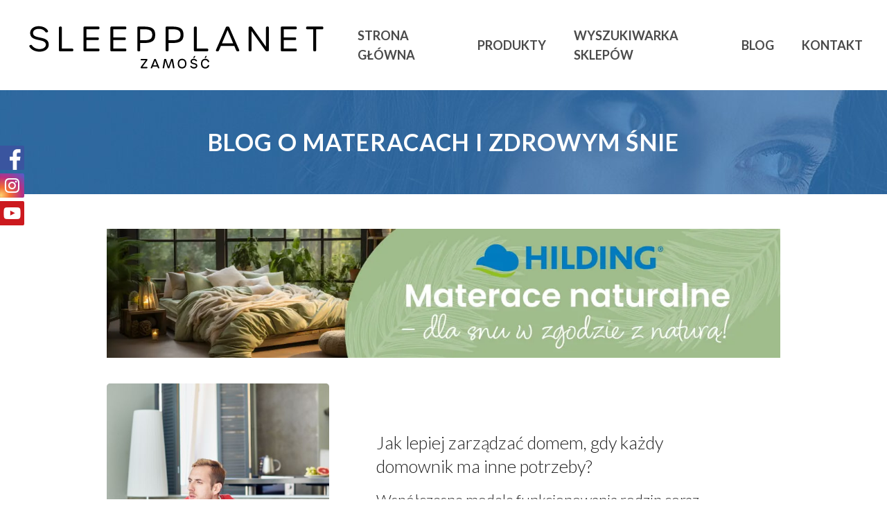

--- FILE ---
content_type: text/html; charset=UTF-8
request_url: https://materacezamosc.pl/blog-o-materacach-i-zdrowym-snie/
body_size: 50349
content:
<!DOCTYPE html>

<html dir="ltr" lang="pl-PL" prefix="og: https://ogp.me/ns#" class="no-js">
<head>
	
	<meta charset="UTF-8">
	
	<meta name="viewport" content="width=device-width, initial-scale=1, maximum-scale=1, user-scalable=0" /><title>Blog o materacach i zdrowym śnie | Materace Zamość</title>
	<style>img:is([sizes="auto" i], [sizes^="auto," i]) { contain-intrinsic-size: 3000px 1500px }</style>
	
		<!-- All in One SEO 4.8.0 - aioseo.com -->
	<meta name="robots" content="max-image-preview:large" />
	<link rel="canonical" href="https://materacezamosc.pl/blog-o-materacach-i-zdrowym-snie/" />
	<meta name="generator" content="All in One SEO (AIOSEO) 4.8.0" />
		<meta property="og:locale" content="pl_PL" />
		<meta property="og:site_name" content="Materace Zamość |" />
		<meta property="og:type" content="article" />
		<meta property="og:title" content="Blog o materacach i zdrowym śnie | Materace Zamość" />
		<meta property="og:url" content="https://materacezamosc.pl/blog-o-materacach-i-zdrowym-snie/" />
		<meta property="article:published_time" content="2020-09-21T08:42:18+00:00" />
		<meta property="article:modified_time" content="2025-08-08T13:13:17+00:00" />
		<meta name="twitter:card" content="summary" />
		<meta name="twitter:title" content="Blog o materacach i zdrowym śnie | Materace Zamość" />
		<script type="application/ld+json" class="aioseo-schema">
			{"@context":"https:\/\/schema.org","@graph":[{"@type":"BreadcrumbList","@id":"https:\/\/materacezamosc.pl\/blog-o-materacach-i-zdrowym-snie\/#breadcrumblist","itemListElement":[{"@type":"ListItem","@id":"https:\/\/materacezamosc.pl\/#listItem","position":1,"name":"Dom","item":"https:\/\/materacezamosc.pl\/","nextItem":{"@type":"ListItem","@id":"https:\/\/materacezamosc.pl\/blog-o-materacach-i-zdrowym-snie\/#listItem","name":"Blog o materacach i zdrowym \u015bnie"}},{"@type":"ListItem","@id":"https:\/\/materacezamosc.pl\/blog-o-materacach-i-zdrowym-snie\/#listItem","position":2,"name":"Blog o materacach i zdrowym \u015bnie","previousItem":{"@type":"ListItem","@id":"https:\/\/materacezamosc.pl\/#listItem","name":"Dom"}}]},{"@type":"Organization","@id":"https:\/\/materacezamosc.pl\/#organization","name":"Materace Zamo\u015b\u0107","url":"https:\/\/materacezamosc.pl\/"},{"@type":"WebPage","@id":"https:\/\/materacezamosc.pl\/blog-o-materacach-i-zdrowym-snie\/#webpage","url":"https:\/\/materacezamosc.pl\/blog-o-materacach-i-zdrowym-snie\/","name":"Blog o materacach i zdrowym \u015bnie | Materace Zamo\u015b\u0107","inLanguage":"pl-PL","isPartOf":{"@id":"https:\/\/materacezamosc.pl\/#website"},"breadcrumb":{"@id":"https:\/\/materacezamosc.pl\/blog-o-materacach-i-zdrowym-snie\/#breadcrumblist"},"datePublished":"2020-09-21T10:42:18+02:00","dateModified":"2025-08-08T15:13:17+02:00"},{"@type":"WebSite","@id":"https:\/\/materacezamosc.pl\/#website","url":"https:\/\/materacezamosc.pl\/","name":"Materace Zamo\u015b\u0107","inLanguage":"pl-PL","publisher":{"@id":"https:\/\/materacezamosc.pl\/#organization"}}]}
		</script>
		<!-- All in One SEO -->

<link rel='dns-prefetch' href='//fonts.googleapis.com' />
<link rel="alternate" type="application/rss+xml" title="Materace Zamość &raquo; Kanał z wpisami" href="https://materacezamosc.pl/feed/" />
<link rel="alternate" type="application/rss+xml" title="Materace Zamość &raquo; Kanał z komentarzami" href="https://materacezamosc.pl/comments/feed/" />
<script type="text/javascript">
/* <![CDATA[ */
window._wpemojiSettings = {"baseUrl":"https:\/\/s.w.org\/images\/core\/emoji\/15.0.3\/72x72\/","ext":".png","svgUrl":"https:\/\/s.w.org\/images\/core\/emoji\/15.0.3\/svg\/","svgExt":".svg","source":{"concatemoji":"https:\/\/materacezamosc.pl\/wp-includes\/js\/wp-emoji-release.min.js?ver=6.7.4"}};
/*! This file is auto-generated */
!function(i,n){var o,s,e;function c(e){try{var t={supportTests:e,timestamp:(new Date).valueOf()};sessionStorage.setItem(o,JSON.stringify(t))}catch(e){}}function p(e,t,n){e.clearRect(0,0,e.canvas.width,e.canvas.height),e.fillText(t,0,0);var t=new Uint32Array(e.getImageData(0,0,e.canvas.width,e.canvas.height).data),r=(e.clearRect(0,0,e.canvas.width,e.canvas.height),e.fillText(n,0,0),new Uint32Array(e.getImageData(0,0,e.canvas.width,e.canvas.height).data));return t.every(function(e,t){return e===r[t]})}function u(e,t,n){switch(t){case"flag":return n(e,"\ud83c\udff3\ufe0f\u200d\u26a7\ufe0f","\ud83c\udff3\ufe0f\u200b\u26a7\ufe0f")?!1:!n(e,"\ud83c\uddfa\ud83c\uddf3","\ud83c\uddfa\u200b\ud83c\uddf3")&&!n(e,"\ud83c\udff4\udb40\udc67\udb40\udc62\udb40\udc65\udb40\udc6e\udb40\udc67\udb40\udc7f","\ud83c\udff4\u200b\udb40\udc67\u200b\udb40\udc62\u200b\udb40\udc65\u200b\udb40\udc6e\u200b\udb40\udc67\u200b\udb40\udc7f");case"emoji":return!n(e,"\ud83d\udc26\u200d\u2b1b","\ud83d\udc26\u200b\u2b1b")}return!1}function f(e,t,n){var r="undefined"!=typeof WorkerGlobalScope&&self instanceof WorkerGlobalScope?new OffscreenCanvas(300,150):i.createElement("canvas"),a=r.getContext("2d",{willReadFrequently:!0}),o=(a.textBaseline="top",a.font="600 32px Arial",{});return e.forEach(function(e){o[e]=t(a,e,n)}),o}function t(e){var t=i.createElement("script");t.src=e,t.defer=!0,i.head.appendChild(t)}"undefined"!=typeof Promise&&(o="wpEmojiSettingsSupports",s=["flag","emoji"],n.supports={everything:!0,everythingExceptFlag:!0},e=new Promise(function(e){i.addEventListener("DOMContentLoaded",e,{once:!0})}),new Promise(function(t){var n=function(){try{var e=JSON.parse(sessionStorage.getItem(o));if("object"==typeof e&&"number"==typeof e.timestamp&&(new Date).valueOf()<e.timestamp+604800&&"object"==typeof e.supportTests)return e.supportTests}catch(e){}return null}();if(!n){if("undefined"!=typeof Worker&&"undefined"!=typeof OffscreenCanvas&&"undefined"!=typeof URL&&URL.createObjectURL&&"undefined"!=typeof Blob)try{var e="postMessage("+f.toString()+"("+[JSON.stringify(s),u.toString(),p.toString()].join(",")+"));",r=new Blob([e],{type:"text/javascript"}),a=new Worker(URL.createObjectURL(r),{name:"wpTestEmojiSupports"});return void(a.onmessage=function(e){c(n=e.data),a.terminate(),t(n)})}catch(e){}c(n=f(s,u,p))}t(n)}).then(function(e){for(var t in e)n.supports[t]=e[t],n.supports.everything=n.supports.everything&&n.supports[t],"flag"!==t&&(n.supports.everythingExceptFlag=n.supports.everythingExceptFlag&&n.supports[t]);n.supports.everythingExceptFlag=n.supports.everythingExceptFlag&&!n.supports.flag,n.DOMReady=!1,n.readyCallback=function(){n.DOMReady=!0}}).then(function(){return e}).then(function(){var e;n.supports.everything||(n.readyCallback(),(e=n.source||{}).concatemoji?t(e.concatemoji):e.wpemoji&&e.twemoji&&(t(e.twemoji),t(e.wpemoji)))}))}((window,document),window._wpemojiSettings);
/* ]]> */
</script>
<style id='wp-emoji-styles-inline-css' type='text/css'>

	img.wp-smiley, img.emoji {
		display: inline !important;
		border: none !important;
		box-shadow: none !important;
		height: 1em !important;
		width: 1em !important;
		margin: 0 0.07em !important;
		vertical-align: -0.1em !important;
		background: none !important;
		padding: 0 !important;
	}
</style>
<link rel='stylesheet' id='css-0-css' href='https://materacezamosc.pl/wp-content/mmr-61/0da02a1e-1741160740.min.css' type='text/css' media='all' />
<style id='css-0-inline-css' type='text/css'>
html body[data-header-resize="1"] .container-wrap, html body[data-header-resize="0"] .container-wrap, body[data-header-format="left-header"][data-header-resize="0"] .container-wrap { padding-top: 0; }
</style>
<link rel='stylesheet' id='css-1-css' href='https://materacezamosc.pl/wp-content/mmr-61/193b03d1-1609318869.min.css' type='text/css' media='all' />
<link rel='stylesheet' id='nectar_default_font_open_sans-css' href='https://fonts.googleapis.com/css?family=Open+Sans%3A300%2C400%2C600%2C700&#038;subset=latin%2Clatin-ext' type='text/css' media='all' />
<link rel='stylesheet' id='css-2-css' href='https://materacezamosc.pl/wp-content/mmr-61/864620fc-1754385249.min.css' type='text/css' media='all' />
<style id='css-2-inline-css' type='text/css'>
#page-header-bg h1,#page-header-bg .subheader,.nectar-box-roll .overlaid-content h1,.nectar-box-roll .overlaid-content .subheader,#page-header-bg #portfolio-nav a i,body .section-title #portfolio-nav a:hover i,.page-header-no-bg h1,.page-header-no-bg span,#page-header-bg #portfolio-nav a i,#page-header-bg span,#page-header-bg #single-below-header a:hover,#page-header-bg #single-below-header a:focus,#page-header-bg.fullscreen-header .author-section a{color:#ffffff!important;}body #page-header-bg .pinterest-share i,body #page-header-bg .facebook-share i,body #page-header-bg .linkedin-share i,body #page-header-bg .twitter-share i,body #page-header-bg .google-plus-share i,body #page-header-bg .icon-salient-heart,body #page-header-bg .icon-salient-heart-2{color:#ffffff;}#page-header-bg[data-post-hs="default_minimal"] .inner-wrap > a:not(:hover){color:#ffffff;border-color:rgba(255,255,255,0.4);}.single #page-header-bg #single-below-header > span{border-color:rgba(255,255,255,0.4);}body .section-title #portfolio-nav a:hover i{opacity:0.75;}.single #page-header-bg .blog-title #single-meta .nectar-social.hover > div a,.single #page-header-bg .blog-title #single-meta > div a,.single #page-header-bg .blog-title #single-meta ul .n-shortcode a,#page-header-bg .blog-title #single-meta .nectar-social.hover .share-btn{border-color:rgba(255,255,255,0.4);}.single #page-header-bg .blog-title #single-meta .nectar-social.hover > div a:hover,#page-header-bg .blog-title #single-meta .nectar-social.hover .share-btn:hover,.single #page-header-bg .blog-title #single-meta div > a:hover,.single #page-header-bg .blog-title #single-meta ul .n-shortcode a:hover,.single #page-header-bg .blog-title #single-meta ul li:not(.meta-share-count):hover > a{border-color:rgba(255,255,255,1);}.single #page-header-bg #single-meta div span,.single #page-header-bg #single-meta > div a,.single #page-header-bg #single-meta > div i{color:#ffffff!important;}.single #page-header-bg #single-meta ul .meta-share-count .nectar-social a i{color:rgba(255,255,255,0.7)!important;}.single #page-header-bg #single-meta ul .meta-share-count .nectar-social a:hover i{color:rgba(255,255,255,1)!important;}#header-space{background-color:#ffffff}@media only screen and (min-width:1000px){body #ajax-content-wrap.no-scroll{min-height:calc(100vh - 130px);height:calc(100vh - 130px)!important;}}@media only screen and (min-width:1000px){#page-header-wrap.fullscreen-header,#page-header-wrap.fullscreen-header #page-header-bg,html:not(.nectar-box-roll-loaded) .nectar-box-roll > #page-header-bg.fullscreen-header,.nectar_fullscreen_zoom_recent_projects,#nectar_fullscreen_rows:not(.afterLoaded) > div{height:calc(100vh - 129px);}.wpb_row.vc_row-o-full-height.top-level,.wpb_row.vc_row-o-full-height.top-level > .col.span_12{min-height:calc(100vh - 129px);}html:not(.nectar-box-roll-loaded) .nectar-box-roll > #page-header-bg.fullscreen-header{top:130px;}.nectar-slider-wrap[data-fullscreen="true"]:not(.loaded),.nectar-slider-wrap[data-fullscreen="true"]:not(.loaded) .swiper-container{height:calc(100vh - 128px)!important;}.admin-bar .nectar-slider-wrap[data-fullscreen="true"]:not(.loaded),.admin-bar .nectar-slider-wrap[data-fullscreen="true"]:not(.loaded) .swiper-container{height:calc(100vh - 128px - 32px)!important;}}#nectar_fullscreen_rows{background-color:;}#ajax-content-wrap .vc_row.left_padding_10pct .row_col_wrap_12{padding-left:10%;}#ajax-content-wrap .vc_row.right_padding_10pct .row_col_wrap_12{padding-right:10%;}@media only screen and (max-width:999px){#ajax-content-wrap .vc_row.left_padding_tablet_5pct .row_col_wrap_12{padding-left:5%!important;}}@media only screen and (max-width:999px){#ajax-content-wrap .vc_row.right_padding_tablet_5pct .row_col_wrap_12{padding-right:5%!important;}}@media only screen and (max-width:690px){#ajax-content-wrap .vc_row.left_padding_phone_0px .row_col_wrap_12{padding-left:0!important;}}@media only screen and (max-width:690px){#ajax-content-wrap .vc_row.right_padding_phone_0px .row_col_wrap_12{padding-right:0!important;}}
</style>
<link rel='stylesheet' id='redux-google-fonts-salient_redux-css' href='https://fonts.googleapis.com/css?family=Lato%3A700%2C300&#038;subset=latin-ext&#038;ver=1683629792' type='text/css' media='all' />
<script type="text/javascript" src="https://materacezamosc.pl/wp-content/mmr-61/406d0623-1741160229.min.js" id="js-3-js"></script>
<script type="text/javascript" id="js-3-js-after">
/* <![CDATA[ */
wp.i18n.setLocaleData( { 'text direction\u0004ltr': [ 'ltr' ] } );
/* ]]> */
</script>
<script type="text/javascript" src="https://materacezamosc.pl/wp-content/mmr-61/a4950ac3-1708426828.min.js" id="js-4-js"></script>
<script type="text/javascript" src="https://materacezamosc.pl/wp-content/mmr-61/c8bf1ab8-1609318853.min.js" id="js-5-js"></script>
<link rel="https://api.w.org/" href="https://materacezamosc.pl/wp-json/" /><link rel="alternate" title="JSON" type="application/json" href="https://materacezamosc.pl/wp-json/wp/v2/pages/119" /><link rel="EditURI" type="application/rsd+xml" title="RSD" href="https://materacezamosc.pl/xmlrpc.php?rsd" />
<meta name="generator" content="WordPress 6.7.4" />
<link rel='shortlink' href='https://materacezamosc.pl/?p=119' />
<link rel="alternate" title="oEmbed (JSON)" type="application/json+oembed" href="https://materacezamosc.pl/wp-json/oembed/1.0/embed?url=https%3A%2F%2Fmateracezamosc.pl%2Fblog-o-materacach-i-zdrowym-snie%2F" />
<link rel="alternate" title="oEmbed (XML)" type="text/xml+oembed" href="https://materacezamosc.pl/wp-json/oembed/1.0/embed?url=https%3A%2F%2Fmateracezamosc.pl%2Fblog-o-materacach-i-zdrowym-snie%2F&#038;format=xml" />
<script type="text/javascript"> var root = document.getElementsByTagName( "html" )[0]; root.setAttribute( "class", "js" ); </script><meta name="generator" content="Powered by WPBakery Page Builder - drag and drop page builder for WordPress."/>
<link rel="icon" href="https://materacezamosc.pl/wp-content/uploads/sites/61/2023/05/cropped-fav-32x32.png" sizes="32x32" />
<link rel="icon" href="https://materacezamosc.pl/wp-content/uploads/sites/61/2023/05/cropped-fav-192x192.png" sizes="192x192" />
<link rel="apple-touch-icon" href="https://materacezamosc.pl/wp-content/uploads/sites/61/2023/05/cropped-fav-180x180.png" />
<meta name="msapplication-TileImage" content="https://materacezamosc.pl/wp-content/uploads/sites/61/2023/05/cropped-fav-270x270.png" />
<noscript><style> .wpb_animate_when_almost_visible { opacity: 1; }</style></noscript>	
</head>


<body class="page-template-default page page-id-119 material wpb-js-composer js-comp-ver-6.2.0 vc_responsive" data-footer-reveal="false" data-footer-reveal-shadow="none" data-header-format="default" data-body-border="off" data-boxed-style="" data-header-breakpoint="1000" data-dropdown-style="minimal" data-cae="easeOutCubic" data-cad="750" data-megamenu-width="contained" data-aie="none" data-ls="fancybox" data-apte="standard" data-hhun="0" data-fancy-form-rcs="default" data-form-style="default" data-form-submit="regular" data-is="minimal" data-button-style="slightly_rounded_shadow" data-user-account-button="false" data-flex-cols="true" data-col-gap="default" data-header-inherit-rc="false" data-header-search="false" data-animated-anchors="true" data-ajax-transitions="false" data-full-width-header="false" data-slide-out-widget-area="true" data-slide-out-widget-area-style="slide-out-from-right" data-user-set-ocm="off" data-loading-animation="none" data-bg-header="false" data-responsive="1" data-ext-responsive="true" data-header-resize="1" data-header-color="light" data-cart="false" data-remove-m-parallax="" data-remove-m-video-bgs="" data-m-animate="0" data-force-header-trans-color="light" data-smooth-scrolling="0" data-permanent-transparent="false" >

	<div class="social-side-icons">
		<a target="_blank" class="fb" href="https://www.facebook.com/hildingwyspanimogawiecej/"></a>
		<a target="_blank" class="in" href="https://www.instagram.com/hilding_wyspani_moga_wiecej/?hl=pl"></a>
		<a target="_blank" class="yt" href="https://www.youtube.com/channel/UCiswXPbbUAq92cX3Lcma-sw"></a>
	</div>
	
	<script type="text/javascript"> if(navigator.userAgent.match(/(Android|iPod|iPhone|iPad|BlackBerry|IEMobile|Opera Mini)/)) { document.body.className += " using-mobile-browser "; } </script><div class="ocm-effect-wrap"><div class="ocm-effect-wrap-inner">	
	<div id="header-space"  data-header-mobile-fixed='1'></div> 
	
		
	<div id="header-outer" data-has-menu="true" data-has-buttons="no" data-header-button_style="default" data-using-pr-menu="false" data-mobile-fixed="1" data-ptnm="false" data-lhe="default" data-user-set-bg="#ffffff" data-format="default" data-permanent-transparent="false" data-megamenu-rt="0" data-remove-fixed="0" data-header-resize="1" data-cart="false" data-transparency-option="0" data-box-shadow="large" data-shrink-num="30" data-using-secondary="0" data-using-logo="1" data-logo-height="70" data-m-logo-height="35" data-padding="30" data-full-width="false" data-condense="false" >
		
		
<div id="search-outer" class="nectar">
	<div id="search">
		<div class="container">
			 <div id="search-box">
				 <div class="inner-wrap">
					 <div class="col span_12">
						  <form role="search" action="https://materacezamosc.pl/" method="GET">
														 <input type="text" name="s"  value="" placeholder="Search" /> 
							 								
						<span>Hit enter to search or ESC to close</span>						</form>
					</div><!--/span_12-->
				</div><!--/inner-wrap-->
			 </div><!--/search-box-->
			 <div id="close"><a href="#">
				<span class="close-wrap"> <span class="close-line close-line1"></span> <span class="close-line close-line2"></span> </span>				 </a></div>
		 </div><!--/container-->
	</div><!--/search-->
</div><!--/search-outer-->

<header id="top">
	<div class="container">
		<div class="row">
			<div class="col span_3">
				<a id="logo" href="https://materacezamosc.pl" data-supplied-ml-starting-dark="false" data-supplied-ml-starting="false" data-supplied-ml="false" >
					<img class="stnd default-logo" alt="Materace Zamość" src="https://materacezamosc.pl/wp-content/uploads/sites/61/2023/05/Zamosc_czarne.png" srcset="https://materacezamosc.pl/wp-content/uploads/sites/61/2023/05/Zamosc_czarne.png 1x, https://materacezamosc.pl/wp-content/uploads/sites/61/2023/05/Zamosc_czarne.png 2x" /> 
				</a>
				
							</div><!--/span_3-->
			
			<div class="col span_9 col_last">
									<div class="slide-out-widget-area-toggle mobile-icon slide-out-from-right" data-custom-color="false" data-icon-animation="simple-transform">
						<div> <a href="#sidewidgetarea" aria-label="Navigation Menu" aria-expanded="false" class="closed">
							<span aria-hidden="true"> <i class="lines-button x2"> <i class="lines"></i> </i> </span>
						</a></div> 
					</div>
								
									
					<nav>
						
						<ul class="sf-menu">	
							<li id="menu-item-55" class="menu-item menu-item-type-custom menu-item-object-custom menu-item-55"><a href="/#intro">Strona główna</a></li>
<li id="menu-item-53" class="menu-item menu-item-type-custom menu-item-object-custom menu-item-has-children menu-item-53"><a href="/#produkty">Produkty</a>
<ul class="sub-menu">
	<li id="menu-item-95" class="menu-item menu-item-type-post_type menu-item-object-page menu-item-95"><a href="https://materacezamosc.pl/materace/">Materace</a></li>
	<li id="menu-item-94" class="menu-item menu-item-type-post_type menu-item-object-page menu-item-94"><a href="https://materacezamosc.pl/lozka/">Łóżka</a></li>
	<li id="menu-item-93" class="menu-item menu-item-type-post_type menu-item-object-page menu-item-93"><a href="https://materacezamosc.pl/akcesoria/">Akcesoria</a></li>
</ul>
</li>
<li id="menu-item-19" class="menu-item menu-item-type-custom menu-item-object-custom menu-item-19"><a href="/#wyszukiwarka-sklepow">Wyszukiwarka sklepów</a></li>
<li id="menu-item-46" class="menu-item menu-item-type-custom menu-item-object-custom menu-item-46"><a href="/#blog">Blog</a></li>
<li id="menu-item-47" class="menu-item menu-item-type-custom menu-item-object-custom menu-item-47"><a href="/#kontakt">Kontakt</a></li>
						</ul>
						

													<ul class="buttons sf-menu" data-user-set-ocm="off">
								
																
							</ul>
												
					</nav>
					
										
				</div><!--/span_9-->
				
								
			</div><!--/row-->
					</div><!--/container-->
	</header>
		
	</div>
	
		
	<div id="ajax-content-wrap">
		
		<div id="page-header-wrap" data-animate-in-effect="none" data-midnight="light" class="" style="height: 150px;"><div id="page-header-bg" class="not-loaded " data-padding-amt="low" data-animate-in-effect="none" data-midnight="light" data-text-effect="none" data-bg-pos="center" data-alignment="center" data-alignment-v="middle" data-parallax="0" data-height="150"  style="background-color: #000; height:150px;">					<div class="page-header-bg-image-wrap" id="nectar-page-header-p-wrap" data-parallax-speed="medium">
						<div class="page-header-bg-image" style="background-image: url(https://materacepoznan.eu/warszawa/wp-content/uploads/sites/61/2020/09/5mini.jpg);"></div>
					</div> 				
				<div class="container">			
			<div class="row">
				<div class="col span_6 ">
					<div class="inner-wrap">
						<h1>Blog o materacach i zdrowym śnie</h1> 						<span class="subheader"></span>
					</div>
					
										</div>
				</div>
				
							
			
			
			</div>
</div>

</div>
<div class="container-wrap">
	<div class="container main-content">
		<div class="row">
			
			<div class="bialty-container">
		<div id="fws_697e198c4ae83" data-column-margin="default" data-midnight="dark" class="wpb_row vc_row-fluid vc_row full-width-section standard_section produkty right_padding_10pct left_padding_10pct right_padding_tablet_5pct right_padding_phone_0px left_padding_tablet_5pct left_padding_phone_0px " style="padding-top: 50px; padding-bottom: 50px; "><div class="row-bg-wrap" data-bg-animation="none" data-bg-overlay="false"><div class="inner-wrap"><div class="row-bg using-bg-color" style="background-color: #ffffff; "></div></div><div class="row-bg-overlay"></div></div><div class="row_col_wrap_12 col span_12 dark left">
	<div class="vc_col-sm-12 wpb_column column_container vc_column_container col no-extra-padding inherit_tablet inherit_phone " data-t-w-inherits="default" data-bg-cover="" data-padding-pos="all" data-has-bg-color="false" data-bg-color="" data-bg-opacity="1" data-hover-bg="" data-hover-bg-opacity="1" data-animation="" data-delay="0">
		<div class="vc_column-inner"><div class="column-bg-overlay-wrap" data-bg-animation="none"><div class="column-bg-overlay"></div></div>
			<div class="wpb_wrapper">
				
	<div class="wpb_raw_code wpb_content_element wpb_raw_html">
		<div class="wpb_wrapper">
			    
    <div class="banner banner_nad_artykulami">
        <a target="_blank" href="https://hilding.pl/kategoria/materace-naturalne/">
            <picture>
                <source type="image/webp" srcset="/img/bannery/nad_artykulami/hilding2.webp">
                <source type="image/jpeg" srcset="/img/bannery/nad_artykulami/hilding2.jpg">
                <img decoding="async" src="/img/bannery/nad_artykulami/hilding2.jpg" alt="hilding2.jpg">
            </source></source></picture>
        </a>
    </div>

    
		</div>
	</div>

<div class="row">

 <div class="post-area col featured_img_left span_12 col_last    " data-ams="" data-remove-post-date="1" data-remove-post-author="1" data-remove-post-comment-number="1" data-remove-post-nectar-love="1"> <div class="posts-container" data-load-animation="fade_in_from_bottom">     
     
<article id="post-824" class="post-824 post type-post status-publish format-standard has-post-thumbnail category-bez-kategorii">  
  
  <div class="inner-wrap animated">
    
    <div class="post-content">
      
      <div class="article-content-wrap">
        
        <div class="post-featured-img-wrap">
          
          <a href="https://materacezamosc.pl/jak-lepiej-zarzadzac-domem-gdy-kazdy-domownik-ma-inne-potrzeby/"><span class="post-featured-img" style="background-image: url(https://materacezamosc.pl/wp-content/uploads/sites/61/2026/01/jak-lepiej-zarzadzac-domem-gdy-kazdy-domownik-ma-inne-potrzeby.jpg);"></span></a>          
        </div><!--post-featured-img-wrap-->
        
        <div class="post-content-wrap">
          
          <a class="entire-meta-link" href="https://materacezamosc.pl/jak-lepiej-zarzadzac-domem-gdy-kazdy-domownik-ma-inne-potrzeby/"></a>
          
          <span class="meta-category"><a class="bez-kategorii" href="https://materacezamosc.pl/kategoria/bez-kategorii/">Bez kategorii</a></span>          
          <div class="post-header">
            <h3 class="title"><a href="https://materacezamosc.pl/jak-lepiej-zarzadzac-domem-gdy-kazdy-domownik-ma-inne-potrzeby/"> Jak lepiej zarz&#261;dza&#263; domem, gdy ka&#380;dy domownik ma inne potrzeby?</a></h3>
          </div>
          
          <div class="excerpt">Wsp&oacute;&#322;czesne modele funkcjonowania rodzin coraz rzadziej przypominaj&#261; sztywne struktury z przesz&#322;o&#347;ci. Dzisiejsze domostwo to ekosystem,&hellip;</div><div class="grav-wrap"><a href="https://materacezamosc.pl/author/borbis/"><img alt="borbis" src="https://secure.gravatar.com/avatar/8720ea57f72ee2c38efb3db4f73299fb?s=70&amp;d=mm&amp;r=g" srcset="https://secure.gravatar.com/avatar/8720ea57f72ee2c38efb3db4f73299fb?s=140&amp;d=mm&amp;r=g 2x" class="avatar avatar-70 photo" height="70" width="70"></a><div class="text"><a href="https://materacezamosc.pl/author/borbis/" rel="author">borbis</a><span>28 stycznia 2026</span></div></div>          
        </div><!--post-content-wrap-->
        
      </div><!--/article-content-wrap-->
      
    </div><!--/post-content-->
    
  </div><!--/inner-wrap-->
  
</article>     
     
<article id="post-819" class="post-819 post type-post status-publish format-standard has-post-thumbnail category-bez-kategorii">  
  
  <div class="inner-wrap animated">
    
    <div class="post-content">
      
      <div class="article-content-wrap">
        
        <div class="post-featured-img-wrap">
          
          <a href="https://materacezamosc.pl/jak-unikac-niewygodnych-pytan-przy-swiatecznym-stole/"><span class="post-featured-img" style="background-image: url(https://materacezamosc.pl/wp-content/uploads/sites/61/2025/12/jak-unikac-niewygodnych-pytan-przy-swiatecznym-stole.jpg);"></span></a>          
        </div><!--post-featured-img-wrap-->
        
        <div class="post-content-wrap">
          
          <a class="entire-meta-link" href="https://materacezamosc.pl/jak-unikac-niewygodnych-pytan-przy-swiatecznym-stole/"></a>
          
          <span class="meta-category"><a class="bez-kategorii" href="https://materacezamosc.pl/kategoria/bez-kategorii/">Bez kategorii</a></span>          
          <div class="post-header">
            <h3 class="title"><a href="https://materacezamosc.pl/jak-unikac-niewygodnych-pytan-przy-swiatecznym-stole/"> Jak unika&#263; niewygodnych pyta&#324; przy &#347;wi&#261;tecznym stole?</a></h3>
          </div>
          
          <div class="excerpt">&#346;wi&#261;teczne spotkania potrafi&#261; by&#263; pe&#322;ne ciep&#322;a, rado&#347;ci i wsp&oacute;lnego celebrowania, ale nierzadko pojawiaj&#261; si&#281; przy&hellip;</div><div class="grav-wrap"><a href="https://materacezamosc.pl/author/borbis/"><img alt="borbis" src="https://secure.gravatar.com/avatar/8720ea57f72ee2c38efb3db4f73299fb?s=70&amp;d=mm&amp;r=g" srcset="https://secure.gravatar.com/avatar/8720ea57f72ee2c38efb3db4f73299fb?s=140&amp;d=mm&amp;r=g 2x" class="avatar avatar-70 photo" height="70" width="70"></a><div class="text"><a href="https://materacezamosc.pl/author/borbis/" rel="author">borbis</a><span>4 grudnia 2025</span></div></div>          
        </div><!--post-content-wrap-->
        
      </div><!--/article-content-wrap-->
      
    </div><!--/post-content-->
    
  </div><!--/inner-wrap-->
  
</article>     
     
<article id="post-814" class="post-814 post type-post status-publish format-standard has-post-thumbnail category-bez-kategorii">  
  
  <div class="inner-wrap animated">
    
    <div class="post-content">
      
      <div class="article-content-wrap">
        
        <div class="post-featured-img-wrap">
          
          <a href="https://materacezamosc.pl/dieta-keto-dla-kogo-i-kiedy-jest-odpowiednia/"><span class="post-featured-img" style="background-image: url(https://materacezamosc.pl/wp-content/uploads/sites/61/2025/11/dieta-keto-dla-kogo-i-kiedy-jest-odpowiednia.jpg);"></span></a>          
        </div><!--post-featured-img-wrap-->
        
        <div class="post-content-wrap">
          
          <a class="entire-meta-link" href="https://materacezamosc.pl/dieta-keto-dla-kogo-i-kiedy-jest-odpowiednia/"></a>
          
          <span class="meta-category"><a class="bez-kategorii" href="https://materacezamosc.pl/kategoria/bez-kategorii/">Bez kategorii</a></span>          
          <div class="post-header">
            <h3 class="title"><a href="https://materacezamosc.pl/dieta-keto-dla-kogo-i-kiedy-jest-odpowiednia/"> Dieta keto &ndash; dla kogo i kiedy jest odpowiednia?</a></h3>
          </div>
          
          <div class="excerpt">Czy dieta ketogeniczna to w&#322;a&#347;ciwy wyb&oacute;r dla ka&#380;dego? Takie rozwi&#261;zanie zach&#281;ca szybkimi efektami, ale nale&#380;y&hellip;</div><div class="grav-wrap"><a href="https://materacezamosc.pl/author/borbis/"><img alt="borbis" src="https://secure.gravatar.com/avatar/8720ea57f72ee2c38efb3db4f73299fb?s=70&amp;d=mm&amp;r=g" srcset="https://secure.gravatar.com/avatar/8720ea57f72ee2c38efb3db4f73299fb?s=140&amp;d=mm&amp;r=g 2x" class="avatar avatar-70 photo" height="70" width="70"></a><div class="text"><a href="https://materacezamosc.pl/author/borbis/" rel="author">borbis</a><span>7 listopada 2025</span></div></div>          
        </div><!--post-content-wrap-->
        
      </div><!--/article-content-wrap-->
      
    </div><!--/post-content-->
    
  </div><!--/inner-wrap-->
  
</article>     
     
<article id="post-807" class="post-807 post type-post status-publish format-standard has-post-thumbnail category-bez-kategorii">  
  
  <div class="inner-wrap animated">
    
    <div class="post-content">
      
      <div class="article-content-wrap">
        
        <div class="post-featured-img-wrap">
          
          <a href="https://materacezamosc.pl/wdziecznosc-w-praktyce-codzienny-trening-pozytywnego-myslenia/"><span class="post-featured-img" style="background-image: url(https://materacezamosc.pl/wp-content/uploads/sites/61/2025/10/wdziecznosc-w-praktyce-codzienny-trening-pozytywnego-myslenia.jpg);"></span></a>          
        </div><!--post-featured-img-wrap-->
        
        <div class="post-content-wrap">
          
          <a class="entire-meta-link" href="https://materacezamosc.pl/wdziecznosc-w-praktyce-codzienny-trening-pozytywnego-myslenia/"></a>
          
          <span class="meta-category"><a class="bez-kategorii" href="https://materacezamosc.pl/kategoria/bez-kategorii/">Bez kategorii</a></span>          
          <div class="post-header">
            <h3 class="title"><a href="https://materacezamosc.pl/wdziecznosc-w-praktyce-codzienny-trening-pozytywnego-myslenia/"> Wdzi&#281;czno&#347;&#263; w praktyce &ndash; codzienny trening pozytywnego my&#347;lenia</a></h3>
          </div>
          
          <div class="excerpt">Codzienne &#380;ycie potrafi przyt&#322;oczy&#263; obowi&#261;zkami, po&#347;piechem i stresem, przez co &#322;atwo zapomnie&#263; o tym, co&hellip;</div><div class="grav-wrap"><a href="https://materacezamosc.pl/author/borbis/"><img alt="borbis" src="https://secure.gravatar.com/avatar/8720ea57f72ee2c38efb3db4f73299fb?s=70&amp;d=mm&amp;r=g" srcset="https://secure.gravatar.com/avatar/8720ea57f72ee2c38efb3db4f73299fb?s=140&amp;d=mm&amp;r=g 2x" class="avatar avatar-70 photo" height="70" width="70"></a><div class="text"><a href="https://materacezamosc.pl/author/borbis/" rel="author">borbis</a><span>16 pa&#378;dziernika 2025</span></div></div>          
        </div><!--post-content-wrap-->
        
      </div><!--/article-content-wrap-->
      
    </div><!--/post-content-->
    
  </div><!--/inner-wrap-->
  
</article>     
     
<article id="post-804" class="post-804 post type-post status-publish format-standard has-post-thumbnail category-bez-kategorii">  
  
  <div class="inner-wrap animated">
    
    <div class="post-content">
      
      <div class="article-content-wrap">
        
        <div class="post-featured-img-wrap">
          
          <a href="https://materacezamosc.pl/materace-antyalergiczne-w-zamosciu-ich-wplyw-na-zdrowie-uzytkownikow/"><span class="post-featured-img" style="background-image: url(https://materacezamosc.pl/wp-content/uploads/sites/61/2025/09/materace-antyalergiczne-w-zamosciu-ich-wplyw-na-zdrowie-uzytkownikow.jpg);"></span></a>          
        </div><!--post-featured-img-wrap-->
        
        <div class="post-content-wrap">
          
          <a class="entire-meta-link" href="https://materacezamosc.pl/materace-antyalergiczne-w-zamosciu-ich-wplyw-na-zdrowie-uzytkownikow/"></a>
          
          <span class="meta-category"><a class="bez-kategorii" href="https://materacezamosc.pl/kategoria/bez-kategorii/">Bez kategorii</a></span>          
          <div class="post-header">
            <h3 class="title"><a href="https://materacezamosc.pl/materace-antyalergiczne-w-zamosciu-ich-wplyw-na-zdrowie-uzytkownikow/"> Materace antyalergiczne w Zamo&#347;ciu &ndash; ich wp&#322;yw na zdrowie u&#380;ytkownik&oacute;w</a></h3>
          </div>
          
          <div class="excerpt">Wielu mieszka&#324;c&oacute;w Zamo&#347;cia boryka si&#281; z problemami alergicznymi, kt&oacute;re szczeg&oacute;lnie nasilaj&#261; si&#281; noc&#261;. Co jest&hellip;</div><div class="grav-wrap"><a href="https://materacezamosc.pl/author/borbis/"><img alt="borbis" src="https://secure.gravatar.com/avatar/8720ea57f72ee2c38efb3db4f73299fb?s=70&amp;d=mm&amp;r=g" srcset="https://secure.gravatar.com/avatar/8720ea57f72ee2c38efb3db4f73299fb?s=140&amp;d=mm&amp;r=g 2x" class="avatar avatar-70 photo" height="70" width="70"></a><div class="text"><a href="https://materacezamosc.pl/author/borbis/" rel="author">borbis</a><span>19 wrze&#347;nia 2025</span></div></div>          
        </div><!--post-content-wrap-->
        
      </div><!--/article-content-wrap-->
      
    </div><!--/post-content-->
    
  </div><!--/inner-wrap-->
  
</article>     
     
<article id="post-795" class="post-795 post type-post status-publish format-standard has-post-thumbnail category-bez-kategorii">  
  
  <div class="inner-wrap animated">
    
    <div class="post-content">
      
      <div class="article-content-wrap">
        
        <div class="post-featured-img-wrap">
          
          <a href="https://materacezamosc.pl/komu-najbardziej-grozi-przebodzcowanie-i-jak-radzic-sobie-z-nim-radzic/"><span class="post-featured-img" style="background-image: url(https://materacezamosc.pl/wp-content/uploads/sites/61/2025/08/komu-najbardziej-grozi-przebodzicowanie-i-jak-radzic-sobie-z-nim.jpg);"></span></a>          
        </div><!--post-featured-img-wrap-->
        
        <div class="post-content-wrap">
          
          <a class="entire-meta-link" href="https://materacezamosc.pl/komu-najbardziej-grozi-przebodzcowanie-i-jak-radzic-sobie-z-nim-radzic/"></a>
          
          <span class="meta-category"><a class="bez-kategorii" href="https://materacezamosc.pl/kategoria/bez-kategorii/">Bez kategorii</a></span>          
          <div class="post-header">
            <h3 class="title"><a href="https://materacezamosc.pl/komu-najbardziej-grozi-przebodzcowanie-i-jak-radzic-sobie-z-nim-radzic/"> Komu najbardziej grozi przebod&#378;cowanie i jak radzi&#263; sobie z nim radzi&#263;?</a></h3>
          </div>
          
          <div class="excerpt">Stres i przebod&#378;cowanie &ndash; wsp&oacute;&#322;czesny &#347;wiat nieustannie bombarduje nas bod&#378;cami. Ekrany, powiadomienia, spotkania, informacje, ha&#322;as&hellip;</div><div class="grav-wrap"><a href="https://materacezamosc.pl/author/borbis/"><img alt="borbis" src="https://secure.gravatar.com/avatar/8720ea57f72ee2c38efb3db4f73299fb?s=70&amp;d=mm&amp;r=g" srcset="https://secure.gravatar.com/avatar/8720ea57f72ee2c38efb3db4f73299fb?s=140&amp;d=mm&amp;r=g 2x" class="avatar avatar-70 photo" height="70" width="70"></a><div class="text"><a href="https://materacezamosc.pl/author/borbis/" rel="author">borbis</a><span>14 sierpnia 2025</span></div></div>          
        </div><!--post-content-wrap-->
        
      </div><!--/article-content-wrap-->
      
    </div><!--/post-content-->
    
  </div><!--/inner-wrap-->
  
</article>     
     
<article id="post-788" class="post-788 post type-post status-publish format-standard has-post-thumbnail category-bez-kategorii">  
  
  <div class="inner-wrap animated">
    
    <div class="post-content">
      
      <div class="article-content-wrap">
        
        <div class="post-featured-img-wrap">
          
          <a href="https://materacezamosc.pl/przetrwanie-lata-jak-nie-dac-sie-upalom/"><span class="post-featured-img" style="background-image: url(https://materacezamosc.pl/wp-content/uploads/sites/61/2025/07/przetrwanie-lata-jak-nie-dac-sie-upalom.jpg);"></span></a>          
        </div><!--post-featured-img-wrap-->
        
        <div class="post-content-wrap">
          
          <a class="entire-meta-link" href="https://materacezamosc.pl/przetrwanie-lata-jak-nie-dac-sie-upalom/"></a>
          
          <span class="meta-category"><a class="bez-kategorii" href="https://materacezamosc.pl/kategoria/bez-kategorii/">Bez kategorii</a></span>          
          <div class="post-header">
            <h3 class="title"><a href="https://materacezamosc.pl/przetrwanie-lata-jak-nie-dac-sie-upalom/"> Przetrwanie lata &ndash; jak nie da&#263; si&#281; upa&#322;om?</a></h3>
          </div>
          
          <div class="excerpt">Jak dba&#263; o nawodnienie latem, by unikn&#261;&#263; odwodnienia, b&oacute;l&oacute;w g&#322;owy czy os&#322;abienia? To jedno z&hellip;</div><div class="grav-wrap"><a href="https://materacezamosc.pl/author/borbis/"><img alt="borbis" src="https://secure.gravatar.com/avatar/8720ea57f72ee2c38efb3db4f73299fb?s=70&amp;d=mm&amp;r=g" srcset="https://secure.gravatar.com/avatar/8720ea57f72ee2c38efb3db4f73299fb?s=140&amp;d=mm&amp;r=g 2x" class="avatar avatar-70 photo" height="70" width="70"></a><div class="text"><a href="https://materacezamosc.pl/author/borbis/" rel="author">borbis</a><span>22 lipca 2025</span></div></div>          
        </div><!--post-content-wrap-->
        
      </div><!--/article-content-wrap-->
      
    </div><!--/post-content-->
    
  </div><!--/inner-wrap-->
  
</article>     
     
<article id="post-783" class="post-783 post type-post status-publish format-standard has-post-thumbnail category-bez-kategorii">  
  
  <div class="inner-wrap animated">
    
    <div class="post-content">
      
      <div class="article-content-wrap">
        
        <div class="post-featured-img-wrap">
          
          <a href="https://materacezamosc.pl/ziola-i-przyprawy-ktore-wspieraja-odpornosc-i-trawienie/"><span class="post-featured-img" style="background-image: url(https://materacezamosc.pl/wp-content/uploads/sites/61/2025/07/ziola-i-przyprawy-ktore-wspieraja-odpornosc-i-trawienie.jpg);"></span></a>          
        </div><!--post-featured-img-wrap-->
        
        <div class="post-content-wrap">
          
          <a class="entire-meta-link" href="https://materacezamosc.pl/ziola-i-przyprawy-ktore-wspieraja-odpornosc-i-trawienie/"></a>
          
          <span class="meta-category"><a class="bez-kategorii" href="https://materacezamosc.pl/kategoria/bez-kategorii/">Bez kategorii</a></span>          
          <div class="post-header">
            <h3 class="title"><a href="https://materacezamosc.pl/ziola-i-przyprawy-ktore-wspieraja-odpornosc-i-trawienie/"> Zio&#322;a i przyprawy, kt&oacute;re wspieraj&#261; odporno&#347;&#263; i trawienie</a></h3>
          </div>
          
          <div class="excerpt">Naturalne sposoby wspierania organizmu wracaj&#261; do &#322;ask &ndash; nie jako alternatywa dla leczenia, lecz jako&hellip;</div><div class="grav-wrap"><a href="https://materacezamosc.pl/author/borbis/"><img alt="borbis" src="https://secure.gravatar.com/avatar/8720ea57f72ee2c38efb3db4f73299fb?s=70&amp;d=mm&amp;r=g" srcset="https://secure.gravatar.com/avatar/8720ea57f72ee2c38efb3db4f73299fb?s=140&amp;d=mm&amp;r=g 2x" class="avatar avatar-70 photo" height="70" width="70"></a><div class="text"><a href="https://materacezamosc.pl/author/borbis/" rel="author">borbis</a><span>15 lipca 2025</span></div></div>          
        </div><!--post-content-wrap-->
        
      </div><!--/article-content-wrap-->
      
    </div><!--/post-content-->
    
  </div><!--/inner-wrap-->
  
</article>     
     
<article id="post-778" class="post-778 post type-post status-publish format-standard has-post-thumbnail category-bez-kategorii">  
  
  <div class="inner-wrap animated">
    
    <div class="post-content">
      
      <div class="article-content-wrap">
        
        <div class="post-featured-img-wrap">
          
          <a href="https://materacezamosc.pl/pakowanie-materacy-prozniowo-czy-to-sie-oplaca-i-jak-to-dziala/"><span class="post-featured-img" style="background-image: url(https://materacezamosc.pl/wp-content/uploads/sites/61/2025/06/pakowanie-materacy-prozniowo-czy-to-sie-oplaca-i-jak-to-dziala.jpg);"></span></a>          
        </div><!--post-featured-img-wrap-->
        
        <div class="post-content-wrap">
          
          <a class="entire-meta-link" href="https://materacezamosc.pl/pakowanie-materacy-prozniowo-czy-to-sie-oplaca-i-jak-to-dziala/"></a>
          
          <span class="meta-category"><a class="bez-kategorii" href="https://materacezamosc.pl/kategoria/bez-kategorii/">Bez kategorii</a></span>          
          <div class="post-header">
            <h3 class="title"><a href="https://materacezamosc.pl/pakowanie-materacy-prozniowo-czy-to-sie-oplaca-i-jak-to-dziala/"> Pakowanie materacy pr&oacute;&#380;niowo &ndash; czy to si&#281; op&#322;aca i jak to dzia&#322;a?</a></h3>
          </div>
          
          <div class="excerpt">W dobie rosn&#261;cych koszt&oacute;w transportu i coraz wi&#281;kszego nacisku na ekologi&#281; oraz logistyk&#281;, producenci i&hellip;</div><div class="grav-wrap"><a href="https://materacezamosc.pl/author/borbis/"><img alt="borbis" src="https://secure.gravatar.com/avatar/8720ea57f72ee2c38efb3db4f73299fb?s=70&amp;d=mm&amp;r=g" srcset="https://secure.gravatar.com/avatar/8720ea57f72ee2c38efb3db4f73299fb?s=140&amp;d=mm&amp;r=g 2x" class="avatar avatar-70 photo" height="70" width="70"></a><div class="text"><a href="https://materacezamosc.pl/author/borbis/" rel="author">borbis</a><span>30 czerwca 2025</span></div></div>          
        </div><!--post-content-wrap-->
        
      </div><!--/article-content-wrap-->
      
    </div><!--/post-content-->
    
  </div><!--/inner-wrap-->
  
</article>     
     
<article id="post-773" class="post-773 post type-post status-publish format-standard has-post-thumbnail category-bez-kategorii">  
  
  <div class="inner-wrap animated">
    
    <div class="post-content">
      
      <div class="article-content-wrap">
        
        <div class="post-featured-img-wrap">
          
          <a href="https://materacezamosc.pl/jak-prawidlowo-przewozic-lozka-tapicerowane/"><span class="post-featured-img" style="background-image: url(https://materacezamosc.pl/wp-content/uploads/sites/61/2025/06/jak-prawidlowo-przewozic-lozka-tapicerowane.jpg);"></span></a>          
        </div><!--post-featured-img-wrap-->
        
        <div class="post-content-wrap">
          
          <a class="entire-meta-link" href="https://materacezamosc.pl/jak-prawidlowo-przewozic-lozka-tapicerowane/"></a>
          
          <span class="meta-category"><a class="bez-kategorii" href="https://materacezamosc.pl/kategoria/bez-kategorii/">Bez kategorii</a></span>          
          <div class="post-header">
            <h3 class="title"><a href="https://materacezamosc.pl/jak-prawidlowo-przewozic-lozka-tapicerowane/"> Jak prawid&#322;owo przewozi&#263; &#322;&oacute;&#380;ka tapicerowane?</a></h3>
          </div>
          
          <div class="excerpt">&#321;&oacute;&#380;ko tapicerowane, ze wzgl&#281;du na swoj&#261; budow&#281; i wyko&#324;czenie, wymaga szczeg&oacute;lnego traktowania podczas przewozu. Transport&hellip;</div><div class="grav-wrap"><a href="https://materacezamosc.pl/author/borbis/"><img alt="borbis" src="https://secure.gravatar.com/avatar/8720ea57f72ee2c38efb3db4f73299fb?s=70&amp;d=mm&amp;r=g" srcset="https://secure.gravatar.com/avatar/8720ea57f72ee2c38efb3db4f73299fb?s=140&amp;d=mm&amp;r=g 2x" class="avatar avatar-70 photo" height="70" width="70"></a><div class="text"><a href="https://materacezamosc.pl/author/borbis/" rel="author">borbis</a><span>11 czerwca 2025</span></div></div>          
        </div><!--post-content-wrap-->
        
      </div><!--/article-content-wrap-->
      
    </div><!--/post-content-->
    
  </div><!--/inner-wrap-->
  
</article>    
    </div><!--/posts container-->
    
    <div id="pagination" data-is-text="All items loaded"><span aria-current="page" class="page-numbers current">1</span>
<a class="page-numbers" href="https://materacezamosc.pl/blog-o-materacach-i-zdrowym-snie/page/2/">2</a>
<a class="page-numbers" href="https://materacezamosc.pl/blog-o-materacach-i-zdrowym-snie/page/3/">3</a>
<span class="page-numbers dots">&hellip;</span>
<a class="page-numbers" href="https://materacezamosc.pl/blog-o-materacach-i-zdrowym-snie/page/12/">12</a>
<a class="next page-numbers" href="https://materacezamosc.pl/blog-o-materacach-i-zdrowym-snie/page/2/">Nast&#281;pne &raquo;</a></div>  
</div><!--/post area-->

  

</div>


			</div> 
		</div>
	</div> 
</div></div>
</div>
			
		</div><!--/row-->
	</div><!--/container-->
</div><!--/container-wrap-->


<div id="footer-outer" data-midnight="light" data-cols="4" data-custom-color="false" data-disable-copyright="false" data-matching-section-color="true" data-copyright-line="false" data-using-bg-img="false" data-bg-img-overlay="0.8" data-full-width="false" data-using-widget-area="false" data-link-hover="default">
	
	
  <div class="row" id="copyright" data-layout="centered">

	<div class="container">

					<div class="col span_12">
				<div class="footer-bar">					
					<p>© 2025 – HILDING ANDERS POLSKA SP. Z O.O.</p>
					<div class="footer-link">
            			<a href="/lista-najnowszych-artykulow/" style="margin-right: 10px;">Najnowsze artykuły</a>
						<a href="/strony-lokalne-sleepplanet/">Strony lokalne Sleep Planet</a>
					</div>
				</div>
			</div>
		
	  
	</div><!--/container-->

  </div><!--/row-->

		
</div><!--/footer-outer-->

	
	<div id="slide-out-widget-area-bg" class="slide-out-from-right dark">
				</div>
		
		<div id="slide-out-widget-area" class="slide-out-from-right" data-dropdown-func="separate-dropdown-parent-link" data-back-txt="Back">
			
			<div class="inner-wrap">			
			<div class="inner" data-prepend-menu-mobile="false">
				
				<a class="slide_out_area_close" href="#">
					<span class="close-wrap"> <span class="close-line close-line1"></span> <span class="close-line close-line2"></span> </span>				</a>
				
				
									<div class="off-canvas-menu-container mobile-only">
						
												
						<ul class="menu">
							<li class="menu-item menu-item-type-custom menu-item-object-custom menu-item-55"><a href="/#intro">Strona główna</a></li>
<li class="menu-item menu-item-type-custom menu-item-object-custom menu-item-has-children menu-item-53"><a href="/#produkty">Produkty</a>
<ul class="sub-menu">
	<li class="menu-item menu-item-type-post_type menu-item-object-page menu-item-95"><a href="https://materacezamosc.pl/materace/">Materace</a></li>
	<li class="menu-item menu-item-type-post_type menu-item-object-page menu-item-94"><a href="https://materacezamosc.pl/lozka/">Łóżka</a></li>
	<li class="menu-item menu-item-type-post_type menu-item-object-page menu-item-93"><a href="https://materacezamosc.pl/akcesoria/">Akcesoria</a></li>
</ul>
</li>
<li class="menu-item menu-item-type-custom menu-item-object-custom menu-item-19"><a href="/#wyszukiwarka-sklepow">Wyszukiwarka sklepów</a></li>
<li class="menu-item menu-item-type-custom menu-item-object-custom menu-item-46"><a href="/#blog">Blog</a></li>
<li class="menu-item menu-item-type-custom menu-item-object-custom menu-item-47"><a href="/#kontakt">Kontakt</a></li>
							
						</ul>
						
						<ul class="menu secondary-header-items">
													</ul>
					</div>
										
				</div>
				
				<div class="bottom-meta-wrap"></div><!--/bottom-meta-wrap--></div> <!--/inner-wrap-->					
				</div>
		
</div> <!--/ajax-content-wrap-->

	<a id="to-top" class="
		"><i class="fa fa-angle-up"></i></a>
	</div></div><!--/ocm-effect-wrap--><script type="text/html" id="wpb-modifications"></script><script type="text/javascript" src="https://materacezamosc.pl/wp-content/mmr-61/080b01f7-1741160436.min.js" id="js-6-js"></script>
<script type="text/javascript" id="js-7-js-before">
/* <![CDATA[ */
var wpcf7 = {
    "api": {
        "root": "https:\/\/materacezamosc.pl\/wp-json\/",
        "namespace": "contact-form-7\/v1"
    }
};
/* ]]> */
</script>
<script type="text/javascript" src="https://materacezamosc.pl/wp-content/mmr-61/d9563544-1741160436.min.js" id="js-7-js"></script>
<script type="text/javascript" id="js-8-js-extra">
/* <![CDATA[ */
var nectarLove = {"ajaxurl":"https:\/\/materacezamosc.pl\/wp-admin\/admin-ajax.php","postID":"119","rooturl":"https:\/\/materacezamosc.pl","disqusComments":"false","loveNonce":"10fe9cf9db","mapApiKey":""};
/* ]]> */
</script>
<script type="text/javascript" src="https://materacezamosc.pl/wp-content/mmr-61/db2217f2-1609323077.min.js" id="js-8-js"></script>
</body>
</html>